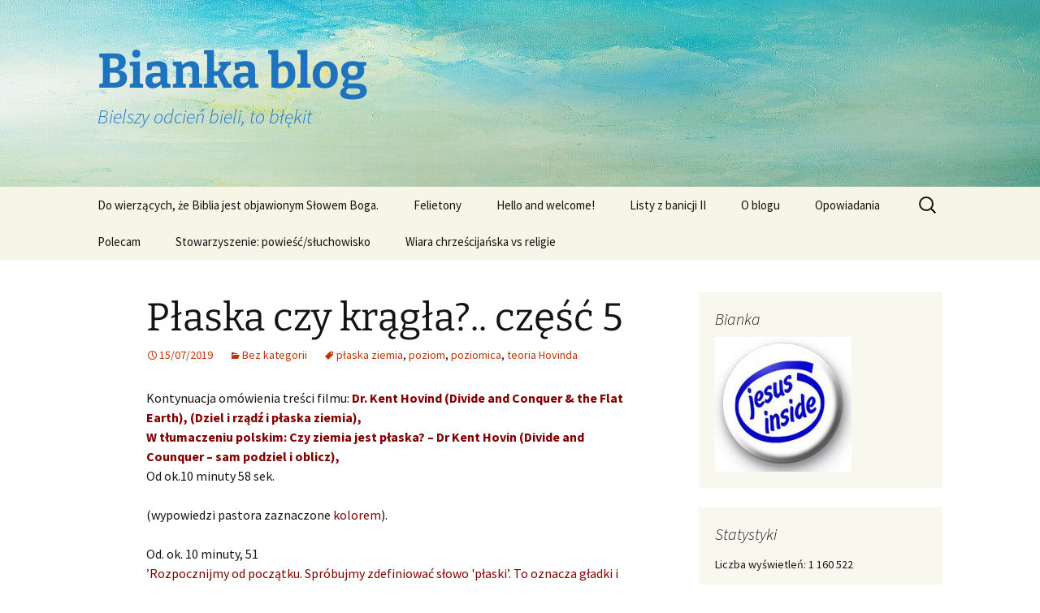

--- FILE ---
content_type: text/html; charset=UTF-8
request_url: https://bianka.juneo.pl/2019/07/15/plaska-czy-kragla-czesc-5/
body_size: 13205
content:
<!DOCTYPE html>
<html lang="pl-PL">
<head>
	<meta charset="UTF-8">
	<meta name="viewport" content="width=device-width">
	<title>Płaska czy krągła?.. część 5 | Bianka blog</title>
	<link rel="profile" href="https://gmpg.org/xfn/11">
	<link rel="pingback" href="https://bianka.juneo.pl/xmlrpc.php">
	<meta name='robots' content='max-image-preview:large' />
<link rel="alternate" type="application/rss+xml" title="Bianka blog &raquo; Kanał z wpisami" href="https://bianka.juneo.pl/feed/" />
<link rel="alternate" type="application/rss+xml" title="Bianka blog &raquo; Kanał z komentarzami" href="https://bianka.juneo.pl/comments/feed/" />
<link rel="alternate" type="application/rss+xml" title="Bianka blog &raquo; Płaska czy krągła?.. część 5 Kanał z komentarzami" href="https://bianka.juneo.pl/2019/07/15/plaska-czy-kragla-czesc-5/feed/" />
<script>
window._wpemojiSettings = {"baseUrl":"https:\/\/s.w.org\/images\/core\/emoji\/15.0.3\/72x72\/","ext":".png","svgUrl":"https:\/\/s.w.org\/images\/core\/emoji\/15.0.3\/svg\/","svgExt":".svg","source":{"concatemoji":"https:\/\/bianka.juneo.pl\/wp-includes\/js\/wp-emoji-release.min.js?ver=6.6.4"}};
/*! This file is auto-generated */
!function(i,n){var o,s,e;function c(e){try{var t={supportTests:e,timestamp:(new Date).valueOf()};sessionStorage.setItem(o,JSON.stringify(t))}catch(e){}}function p(e,t,n){e.clearRect(0,0,e.canvas.width,e.canvas.height),e.fillText(t,0,0);var t=new Uint32Array(e.getImageData(0,0,e.canvas.width,e.canvas.height).data),r=(e.clearRect(0,0,e.canvas.width,e.canvas.height),e.fillText(n,0,0),new Uint32Array(e.getImageData(0,0,e.canvas.width,e.canvas.height).data));return t.every(function(e,t){return e===r[t]})}function u(e,t,n){switch(t){case"flag":return n(e,"\ud83c\udff3\ufe0f\u200d\u26a7\ufe0f","\ud83c\udff3\ufe0f\u200b\u26a7\ufe0f")?!1:!n(e,"\ud83c\uddfa\ud83c\uddf3","\ud83c\uddfa\u200b\ud83c\uddf3")&&!n(e,"\ud83c\udff4\udb40\udc67\udb40\udc62\udb40\udc65\udb40\udc6e\udb40\udc67\udb40\udc7f","\ud83c\udff4\u200b\udb40\udc67\u200b\udb40\udc62\u200b\udb40\udc65\u200b\udb40\udc6e\u200b\udb40\udc67\u200b\udb40\udc7f");case"emoji":return!n(e,"\ud83d\udc26\u200d\u2b1b","\ud83d\udc26\u200b\u2b1b")}return!1}function f(e,t,n){var r="undefined"!=typeof WorkerGlobalScope&&self instanceof WorkerGlobalScope?new OffscreenCanvas(300,150):i.createElement("canvas"),a=r.getContext("2d",{willReadFrequently:!0}),o=(a.textBaseline="top",a.font="600 32px Arial",{});return e.forEach(function(e){o[e]=t(a,e,n)}),o}function t(e){var t=i.createElement("script");t.src=e,t.defer=!0,i.head.appendChild(t)}"undefined"!=typeof Promise&&(o="wpEmojiSettingsSupports",s=["flag","emoji"],n.supports={everything:!0,everythingExceptFlag:!0},e=new Promise(function(e){i.addEventListener("DOMContentLoaded",e,{once:!0})}),new Promise(function(t){var n=function(){try{var e=JSON.parse(sessionStorage.getItem(o));if("object"==typeof e&&"number"==typeof e.timestamp&&(new Date).valueOf()<e.timestamp+604800&&"object"==typeof e.supportTests)return e.supportTests}catch(e){}return null}();if(!n){if("undefined"!=typeof Worker&&"undefined"!=typeof OffscreenCanvas&&"undefined"!=typeof URL&&URL.createObjectURL&&"undefined"!=typeof Blob)try{var e="postMessage("+f.toString()+"("+[JSON.stringify(s),u.toString(),p.toString()].join(",")+"));",r=new Blob([e],{type:"text/javascript"}),a=new Worker(URL.createObjectURL(r),{name:"wpTestEmojiSupports"});return void(a.onmessage=function(e){c(n=e.data),a.terminate(),t(n)})}catch(e){}c(n=f(s,u,p))}t(n)}).then(function(e){for(var t in e)n.supports[t]=e[t],n.supports.everything=n.supports.everything&&n.supports[t],"flag"!==t&&(n.supports.everythingExceptFlag=n.supports.everythingExceptFlag&&n.supports[t]);n.supports.everythingExceptFlag=n.supports.everythingExceptFlag&&!n.supports.flag,n.DOMReady=!1,n.readyCallback=function(){n.DOMReady=!0}}).then(function(){return e}).then(function(){var e;n.supports.everything||(n.readyCallback(),(e=n.source||{}).concatemoji?t(e.concatemoji):e.wpemoji&&e.twemoji&&(t(e.twemoji),t(e.wpemoji)))}))}((window,document),window._wpemojiSettings);
</script>
<link rel='stylesheet' id='scap.flashblock-css' href='https://bianka.juneo.pl/wp-content/plugins/compact-wp-audio-player/css/flashblock.css?ver=6.6.4' media='all' />
<link rel='stylesheet' id='scap.player-css' href='https://bianka.juneo.pl/wp-content/plugins/compact-wp-audio-player/css/player.css?ver=6.6.4' media='all' />
<style id='wp-emoji-styles-inline-css'>

	img.wp-smiley, img.emoji {
		display: inline !important;
		border: none !important;
		box-shadow: none !important;
		height: 1em !important;
		width: 1em !important;
		margin: 0 0.07em !important;
		vertical-align: -0.1em !important;
		background: none !important;
		padding: 0 !important;
	}
</style>
<link rel='stylesheet' id='wp-block-library-css' href='https://bianka.juneo.pl/wp-includes/css/dist/block-library/style.min.css?ver=6.6.4' media='all' />
<style id='wp-block-library-theme-inline-css'>
.wp-block-audio :where(figcaption){color:#555;font-size:13px;text-align:center}.is-dark-theme .wp-block-audio :where(figcaption){color:#ffffffa6}.wp-block-audio{margin:0 0 1em}.wp-block-code{border:1px solid #ccc;border-radius:4px;font-family:Menlo,Consolas,monaco,monospace;padding:.8em 1em}.wp-block-embed :where(figcaption){color:#555;font-size:13px;text-align:center}.is-dark-theme .wp-block-embed :where(figcaption){color:#ffffffa6}.wp-block-embed{margin:0 0 1em}.blocks-gallery-caption{color:#555;font-size:13px;text-align:center}.is-dark-theme .blocks-gallery-caption{color:#ffffffa6}:root :where(.wp-block-image figcaption){color:#555;font-size:13px;text-align:center}.is-dark-theme :root :where(.wp-block-image figcaption){color:#ffffffa6}.wp-block-image{margin:0 0 1em}.wp-block-pullquote{border-bottom:4px solid;border-top:4px solid;color:currentColor;margin-bottom:1.75em}.wp-block-pullquote cite,.wp-block-pullquote footer,.wp-block-pullquote__citation{color:currentColor;font-size:.8125em;font-style:normal;text-transform:uppercase}.wp-block-quote{border-left:.25em solid;margin:0 0 1.75em;padding-left:1em}.wp-block-quote cite,.wp-block-quote footer{color:currentColor;font-size:.8125em;font-style:normal;position:relative}.wp-block-quote.has-text-align-right{border-left:none;border-right:.25em solid;padding-left:0;padding-right:1em}.wp-block-quote.has-text-align-center{border:none;padding-left:0}.wp-block-quote.is-large,.wp-block-quote.is-style-large,.wp-block-quote.is-style-plain{border:none}.wp-block-search .wp-block-search__label{font-weight:700}.wp-block-search__button{border:1px solid #ccc;padding:.375em .625em}:where(.wp-block-group.has-background){padding:1.25em 2.375em}.wp-block-separator.has-css-opacity{opacity:.4}.wp-block-separator{border:none;border-bottom:2px solid;margin-left:auto;margin-right:auto}.wp-block-separator.has-alpha-channel-opacity{opacity:1}.wp-block-separator:not(.is-style-wide):not(.is-style-dots){width:100px}.wp-block-separator.has-background:not(.is-style-dots){border-bottom:none;height:1px}.wp-block-separator.has-background:not(.is-style-wide):not(.is-style-dots){height:2px}.wp-block-table{margin:0 0 1em}.wp-block-table td,.wp-block-table th{word-break:normal}.wp-block-table :where(figcaption){color:#555;font-size:13px;text-align:center}.is-dark-theme .wp-block-table :where(figcaption){color:#ffffffa6}.wp-block-video :where(figcaption){color:#555;font-size:13px;text-align:center}.is-dark-theme .wp-block-video :where(figcaption){color:#ffffffa6}.wp-block-video{margin:0 0 1em}:root :where(.wp-block-template-part.has-background){margin-bottom:0;margin-top:0;padding:1.25em 2.375em}
</style>
<style id='classic-theme-styles-inline-css'>
/*! This file is auto-generated */
.wp-block-button__link{color:#fff;background-color:#32373c;border-radius:9999px;box-shadow:none;text-decoration:none;padding:calc(.667em + 2px) calc(1.333em + 2px);font-size:1.125em}.wp-block-file__button{background:#32373c;color:#fff;text-decoration:none}
</style>
<style id='global-styles-inline-css'>
:root{--wp--preset--aspect-ratio--square: 1;--wp--preset--aspect-ratio--4-3: 4/3;--wp--preset--aspect-ratio--3-4: 3/4;--wp--preset--aspect-ratio--3-2: 3/2;--wp--preset--aspect-ratio--2-3: 2/3;--wp--preset--aspect-ratio--16-9: 16/9;--wp--preset--aspect-ratio--9-16: 9/16;--wp--preset--color--black: #000000;--wp--preset--color--cyan-bluish-gray: #abb8c3;--wp--preset--color--white: #fff;--wp--preset--color--pale-pink: #f78da7;--wp--preset--color--vivid-red: #cf2e2e;--wp--preset--color--luminous-vivid-orange: #ff6900;--wp--preset--color--luminous-vivid-amber: #fcb900;--wp--preset--color--light-green-cyan: #7bdcb5;--wp--preset--color--vivid-green-cyan: #00d084;--wp--preset--color--pale-cyan-blue: #8ed1fc;--wp--preset--color--vivid-cyan-blue: #0693e3;--wp--preset--color--vivid-purple: #9b51e0;--wp--preset--color--dark-gray: #141412;--wp--preset--color--red: #bc360a;--wp--preset--color--medium-orange: #db572f;--wp--preset--color--light-orange: #ea9629;--wp--preset--color--yellow: #fbca3c;--wp--preset--color--dark-brown: #220e10;--wp--preset--color--medium-brown: #722d19;--wp--preset--color--light-brown: #eadaa6;--wp--preset--color--beige: #e8e5ce;--wp--preset--color--off-white: #f7f5e7;--wp--preset--gradient--vivid-cyan-blue-to-vivid-purple: linear-gradient(135deg,rgba(6,147,227,1) 0%,rgb(155,81,224) 100%);--wp--preset--gradient--light-green-cyan-to-vivid-green-cyan: linear-gradient(135deg,rgb(122,220,180) 0%,rgb(0,208,130) 100%);--wp--preset--gradient--luminous-vivid-amber-to-luminous-vivid-orange: linear-gradient(135deg,rgba(252,185,0,1) 0%,rgba(255,105,0,1) 100%);--wp--preset--gradient--luminous-vivid-orange-to-vivid-red: linear-gradient(135deg,rgba(255,105,0,1) 0%,rgb(207,46,46) 100%);--wp--preset--gradient--very-light-gray-to-cyan-bluish-gray: linear-gradient(135deg,rgb(238,238,238) 0%,rgb(169,184,195) 100%);--wp--preset--gradient--cool-to-warm-spectrum: linear-gradient(135deg,rgb(74,234,220) 0%,rgb(151,120,209) 20%,rgb(207,42,186) 40%,rgb(238,44,130) 60%,rgb(251,105,98) 80%,rgb(254,248,76) 100%);--wp--preset--gradient--blush-light-purple: linear-gradient(135deg,rgb(255,206,236) 0%,rgb(152,150,240) 100%);--wp--preset--gradient--blush-bordeaux: linear-gradient(135deg,rgb(254,205,165) 0%,rgb(254,45,45) 50%,rgb(107,0,62) 100%);--wp--preset--gradient--luminous-dusk: linear-gradient(135deg,rgb(255,203,112) 0%,rgb(199,81,192) 50%,rgb(65,88,208) 100%);--wp--preset--gradient--pale-ocean: linear-gradient(135deg,rgb(255,245,203) 0%,rgb(182,227,212) 50%,rgb(51,167,181) 100%);--wp--preset--gradient--electric-grass: linear-gradient(135deg,rgb(202,248,128) 0%,rgb(113,206,126) 100%);--wp--preset--gradient--midnight: linear-gradient(135deg,rgb(2,3,129) 0%,rgb(40,116,252) 100%);--wp--preset--gradient--autumn-brown: linear-gradient(135deg, rgba(226,45,15,1) 0%, rgba(158,25,13,1) 100%);--wp--preset--gradient--sunset-yellow: linear-gradient(135deg, rgba(233,139,41,1) 0%, rgba(238,179,95,1) 100%);--wp--preset--gradient--light-sky: linear-gradient(135deg,rgba(228,228,228,1.0) 0%,rgba(208,225,252,1.0) 100%);--wp--preset--gradient--dark-sky: linear-gradient(135deg,rgba(0,0,0,1.0) 0%,rgba(56,61,69,1.0) 100%);--wp--preset--font-size--small: 13px;--wp--preset--font-size--medium: 20px;--wp--preset--font-size--large: 36px;--wp--preset--font-size--x-large: 42px;--wp--preset--spacing--20: 0.44rem;--wp--preset--spacing--30: 0.67rem;--wp--preset--spacing--40: 1rem;--wp--preset--spacing--50: 1.5rem;--wp--preset--spacing--60: 2.25rem;--wp--preset--spacing--70: 3.38rem;--wp--preset--spacing--80: 5.06rem;--wp--preset--shadow--natural: 6px 6px 9px rgba(0, 0, 0, 0.2);--wp--preset--shadow--deep: 12px 12px 50px rgba(0, 0, 0, 0.4);--wp--preset--shadow--sharp: 6px 6px 0px rgba(0, 0, 0, 0.2);--wp--preset--shadow--outlined: 6px 6px 0px -3px rgba(255, 255, 255, 1), 6px 6px rgba(0, 0, 0, 1);--wp--preset--shadow--crisp: 6px 6px 0px rgba(0, 0, 0, 1);}:where(.is-layout-flex){gap: 0.5em;}:where(.is-layout-grid){gap: 0.5em;}body .is-layout-flex{display: flex;}.is-layout-flex{flex-wrap: wrap;align-items: center;}.is-layout-flex > :is(*, div){margin: 0;}body .is-layout-grid{display: grid;}.is-layout-grid > :is(*, div){margin: 0;}:where(.wp-block-columns.is-layout-flex){gap: 2em;}:where(.wp-block-columns.is-layout-grid){gap: 2em;}:where(.wp-block-post-template.is-layout-flex){gap: 1.25em;}:where(.wp-block-post-template.is-layout-grid){gap: 1.25em;}.has-black-color{color: var(--wp--preset--color--black) !important;}.has-cyan-bluish-gray-color{color: var(--wp--preset--color--cyan-bluish-gray) !important;}.has-white-color{color: var(--wp--preset--color--white) !important;}.has-pale-pink-color{color: var(--wp--preset--color--pale-pink) !important;}.has-vivid-red-color{color: var(--wp--preset--color--vivid-red) !important;}.has-luminous-vivid-orange-color{color: var(--wp--preset--color--luminous-vivid-orange) !important;}.has-luminous-vivid-amber-color{color: var(--wp--preset--color--luminous-vivid-amber) !important;}.has-light-green-cyan-color{color: var(--wp--preset--color--light-green-cyan) !important;}.has-vivid-green-cyan-color{color: var(--wp--preset--color--vivid-green-cyan) !important;}.has-pale-cyan-blue-color{color: var(--wp--preset--color--pale-cyan-blue) !important;}.has-vivid-cyan-blue-color{color: var(--wp--preset--color--vivid-cyan-blue) !important;}.has-vivid-purple-color{color: var(--wp--preset--color--vivid-purple) !important;}.has-black-background-color{background-color: var(--wp--preset--color--black) !important;}.has-cyan-bluish-gray-background-color{background-color: var(--wp--preset--color--cyan-bluish-gray) !important;}.has-white-background-color{background-color: var(--wp--preset--color--white) !important;}.has-pale-pink-background-color{background-color: var(--wp--preset--color--pale-pink) !important;}.has-vivid-red-background-color{background-color: var(--wp--preset--color--vivid-red) !important;}.has-luminous-vivid-orange-background-color{background-color: var(--wp--preset--color--luminous-vivid-orange) !important;}.has-luminous-vivid-amber-background-color{background-color: var(--wp--preset--color--luminous-vivid-amber) !important;}.has-light-green-cyan-background-color{background-color: var(--wp--preset--color--light-green-cyan) !important;}.has-vivid-green-cyan-background-color{background-color: var(--wp--preset--color--vivid-green-cyan) !important;}.has-pale-cyan-blue-background-color{background-color: var(--wp--preset--color--pale-cyan-blue) !important;}.has-vivid-cyan-blue-background-color{background-color: var(--wp--preset--color--vivid-cyan-blue) !important;}.has-vivid-purple-background-color{background-color: var(--wp--preset--color--vivid-purple) !important;}.has-black-border-color{border-color: var(--wp--preset--color--black) !important;}.has-cyan-bluish-gray-border-color{border-color: var(--wp--preset--color--cyan-bluish-gray) !important;}.has-white-border-color{border-color: var(--wp--preset--color--white) !important;}.has-pale-pink-border-color{border-color: var(--wp--preset--color--pale-pink) !important;}.has-vivid-red-border-color{border-color: var(--wp--preset--color--vivid-red) !important;}.has-luminous-vivid-orange-border-color{border-color: var(--wp--preset--color--luminous-vivid-orange) !important;}.has-luminous-vivid-amber-border-color{border-color: var(--wp--preset--color--luminous-vivid-amber) !important;}.has-light-green-cyan-border-color{border-color: var(--wp--preset--color--light-green-cyan) !important;}.has-vivid-green-cyan-border-color{border-color: var(--wp--preset--color--vivid-green-cyan) !important;}.has-pale-cyan-blue-border-color{border-color: var(--wp--preset--color--pale-cyan-blue) !important;}.has-vivid-cyan-blue-border-color{border-color: var(--wp--preset--color--vivid-cyan-blue) !important;}.has-vivid-purple-border-color{border-color: var(--wp--preset--color--vivid-purple) !important;}.has-vivid-cyan-blue-to-vivid-purple-gradient-background{background: var(--wp--preset--gradient--vivid-cyan-blue-to-vivid-purple) !important;}.has-light-green-cyan-to-vivid-green-cyan-gradient-background{background: var(--wp--preset--gradient--light-green-cyan-to-vivid-green-cyan) !important;}.has-luminous-vivid-amber-to-luminous-vivid-orange-gradient-background{background: var(--wp--preset--gradient--luminous-vivid-amber-to-luminous-vivid-orange) !important;}.has-luminous-vivid-orange-to-vivid-red-gradient-background{background: var(--wp--preset--gradient--luminous-vivid-orange-to-vivid-red) !important;}.has-very-light-gray-to-cyan-bluish-gray-gradient-background{background: var(--wp--preset--gradient--very-light-gray-to-cyan-bluish-gray) !important;}.has-cool-to-warm-spectrum-gradient-background{background: var(--wp--preset--gradient--cool-to-warm-spectrum) !important;}.has-blush-light-purple-gradient-background{background: var(--wp--preset--gradient--blush-light-purple) !important;}.has-blush-bordeaux-gradient-background{background: var(--wp--preset--gradient--blush-bordeaux) !important;}.has-luminous-dusk-gradient-background{background: var(--wp--preset--gradient--luminous-dusk) !important;}.has-pale-ocean-gradient-background{background: var(--wp--preset--gradient--pale-ocean) !important;}.has-electric-grass-gradient-background{background: var(--wp--preset--gradient--electric-grass) !important;}.has-midnight-gradient-background{background: var(--wp--preset--gradient--midnight) !important;}.has-small-font-size{font-size: var(--wp--preset--font-size--small) !important;}.has-medium-font-size{font-size: var(--wp--preset--font-size--medium) !important;}.has-large-font-size{font-size: var(--wp--preset--font-size--large) !important;}.has-x-large-font-size{font-size: var(--wp--preset--font-size--x-large) !important;}
:where(.wp-block-post-template.is-layout-flex){gap: 1.25em;}:where(.wp-block-post-template.is-layout-grid){gap: 1.25em;}
:where(.wp-block-columns.is-layout-flex){gap: 2em;}:where(.wp-block-columns.is-layout-grid){gap: 2em;}
:root :where(.wp-block-pullquote){font-size: 1.5em;line-height: 1.6;}
</style>
<link rel='stylesheet' id='twentythirteen-fonts-css' href='https://bianka.juneo.pl/wp-content/themes/twentythirteen/fonts/source-sans-pro-plus-bitter.css?ver=20230328' media='all' />
<link rel='stylesheet' id='genericons-css' href='https://bianka.juneo.pl/wp-content/themes/twentythirteen/genericons/genericons.css?ver=3.0.3' media='all' />
<link rel='stylesheet' id='twentythirteen-style-css' href='https://bianka.juneo.pl/wp-content/themes/twentythirteen/style.css?ver=20231107' media='all' />
<link rel='stylesheet' id='twentythirteen-block-style-css' href='https://bianka.juneo.pl/wp-content/themes/twentythirteen/css/blocks.css?ver=20231016' media='all' />
<script src="https://bianka.juneo.pl/wp-content/plugins/compact-wp-audio-player/js/soundmanager2-nodebug-jsmin.js?ver=6.6.4" id="scap.soundmanager2-js"></script>
<script src="https://bianka.juneo.pl/wp-includes/js/jquery/jquery.min.js?ver=3.7.1" id="jquery-core-js"></script>
<script src="https://bianka.juneo.pl/wp-includes/js/jquery/jquery-migrate.min.js?ver=3.4.1" id="jquery-migrate-js"></script>
<script src="https://bianka.juneo.pl/wp-content/themes/twentythirteen/js/functions.js?ver=20230526" id="twentythirteen-script-js" defer data-wp-strategy="defer"></script>
<link rel="https://api.w.org/" href="https://bianka.juneo.pl/wp-json/" /><link rel="alternate" title="JSON" type="application/json" href="https://bianka.juneo.pl/wp-json/wp/v2/posts/2313" /><link rel="EditURI" type="application/rsd+xml" title="RSD" href="https://bianka.juneo.pl/xmlrpc.php?rsd" />
<meta name="generator" content="WordPress 6.6.4" />
<link rel="canonical" href="https://bianka.juneo.pl/2019/07/15/plaska-czy-kragla-czesc-5/" />
<link rel='shortlink' href='https://bianka.juneo.pl/?p=2313' />
<link rel="alternate" title="oEmbed (JSON)" type="application/json+oembed" href="https://bianka.juneo.pl/wp-json/oembed/1.0/embed?url=https%3A%2F%2Fbianka.juneo.pl%2F2019%2F07%2F15%2Fplaska-czy-kragla-czesc-5%2F" />
<link rel="alternate" title="oEmbed (XML)" type="text/xml+oembed" href="https://bianka.juneo.pl/wp-json/oembed/1.0/embed?url=https%3A%2F%2Fbianka.juneo.pl%2F2019%2F07%2F15%2Fplaska-czy-kragla-czesc-5%2F&#038;format=xml" />
<!-- Analytics by WP Statistics - https://wp-statistics.com -->
<style>.recentcomments a{display:inline !important;padding:0 !important;margin:0 !important;}</style>	<style type="text/css" id="twentythirteen-header-css">
		.site-header {
		background: url(https://bianka.juneo.pl/wp-content/uploads/2013/08/cropped-cropped-niebo.jpg) no-repeat scroll top;
		background-size: 1600px auto;
	}
	@media (max-width: 767px) {
		.site-header {
			background-size: 768px auto;
		}
	}
	@media (max-width: 359px) {
		.site-header {
			background-size: 360px auto;
		}
	}
				.site-title,
		.site-description {
			color: #1e73be;
		}
		</style>
	</head>

<body class="post-template-default single single-post postid-2313 single-format-standard wp-embed-responsive single-author sidebar">
		<div id="page" class="hfeed site">
		<header id="masthead" class="site-header">
			<a class="home-link" href="https://bianka.juneo.pl/" rel="home">
				<h1 class="site-title">Bianka blog</h1>
				<h2 class="site-description">Bielszy odcień bieli, to błękit</h2>
			</a>

			<div id="navbar" class="navbar">
				<nav id="site-navigation" class="navigation main-navigation">
					<button class="menu-toggle">Menu</button>
					<a class="screen-reader-text skip-link" href="#content">
						Przejdź do treści					</a>
					<div id="primary-menu" class="nav-menu"><ul>
<li class="page_item page-item-137"><a href="https://bianka.juneo.pl/do-wierzacych-ze-biblia-jest-objawionym-slowem-boga/">Do wierzących, że Biblia jest objawionym Słowem Boga.</a></li>
<li class="page_item page-item-1064"><a href="https://bianka.juneo.pl/felietony/">Felietony</a></li>
<li class="page_item page-item-378"><a href="https://bianka.juneo.pl/hello-and-welcome/">Hello and welcome!</a></li>
<li class="page_item page-item-91"><a href="https://bianka.juneo.pl/listy-z-banicji-ii/">Listy z banicji II</a></li>
<li class="page_item page-item-52"><a href="https://bianka.juneo.pl/o-blogu/">O blogu</a></li>
<li class="page_item page-item-253"><a href="https://bianka.juneo.pl/opowiadania-2/">Opowiadania</a></li>
<li class="page_item page-item-76"><a href="https://bianka.juneo.pl/polecam/">Polecam</a></li>
<li class="page_item page-item-1586"><a href="https://bianka.juneo.pl/stowarzyszenie/">Stowarzyszenie: powieść/słuchowisko</a></li>
<li class="page_item page-item-113"><a href="https://bianka.juneo.pl/wiara-chrzescijanska-vs-religie/">Wiara chrześcijańska vs religie</a></li>
</ul></div>
					<form role="search" method="get" class="search-form" action="https://bianka.juneo.pl/">
				<label>
					<span class="screen-reader-text">Szukaj:</span>
					<input type="search" class="search-field" placeholder="Szukaj &hellip;" value="" name="s" />
				</label>
				<input type="submit" class="search-submit" value="Szukaj" />
			</form>				</nav><!-- #site-navigation -->
			</div><!-- #navbar -->
		</header><!-- #masthead -->

		<div id="main" class="site-main">

	<div id="primary" class="content-area">
		<div id="content" class="site-content" role="main">

			
				
<article id="post-2313" class="post-2313 post type-post status-publish format-standard hentry category-bez-kategorii tag-plaska-ziemia tag-poziom tag-poziomica tag-teoria-hovinda">
	<header class="entry-header">
		
				<h1 class="entry-title">Płaska czy krągła?.. część 5</h1>
		
		<div class="entry-meta">
			<span class="date"><a href="https://bianka.juneo.pl/2019/07/15/plaska-czy-kragla-czesc-5/" title="Bezpośredni odnośnik do Płaska czy krągła?.. część 5" rel="bookmark"><time class="entry-date" datetime="2019-07-15T19:53:23+02:00">15/07/2019</time></a></span><span class="categories-links"><a href="https://bianka.juneo.pl/category/bez-kategorii/" rel="category tag">Bez kategorii</a></span><span class="tags-links"><a href="https://bianka.juneo.pl/tag/plaska-ziemia/" rel="tag">płaska ziemia</a>, <a href="https://bianka.juneo.pl/tag/poziom/" rel="tag">poziom</a>, <a href="https://bianka.juneo.pl/tag/poziomica/" rel="tag">poziomica</a>, <a href="https://bianka.juneo.pl/tag/teoria-hovinda/" rel="tag">teoria Hovinda</a></span><span class="author vcard"><a class="url fn n" href="https://bianka.juneo.pl/author/bianka/" title="Zobacz wszystkie wpisy opublikowane przez Bianka" rel="author">Bianka</a></span>					</div><!-- .entry-meta -->
	</header><!-- .entry-header -->

		<div class="entry-content">
		<p>Kontynuacja omówienia treści filmu:<span style="color: #800000;"><strong> Dr. Kent Hovind (Divide and Conquer &amp; the Flat Earth), (Dziel i rządź i płaska ziemia),</strong></span><br />
<span style="color: #800000;"><strong>W tłumaczeniu polskim: Czy ziemia jest płaska? – Dr Kent Hovin (Divide and Counquer – sam podziel i oblicz),</strong> </span><br />
Od ok.10 minuty 58 sek.</p>
<p>(wypowiedzi pastora zaznaczone <span style="color: #800000;">kolorem</span>).</p>
<p>Od. ok. 10 minuty, 51<br />
<span style="color: #800000;">&#8217;Rozpocznijmy od początku. Spróbujmy zdefiniować słowo 'płaski&#8217;. To oznacza gładki i równy, bez żadnych <em>grudków</em>, pagórków, lub gór. Myślę, że możemy spojrzeć niemalże na każdy obszar ziemi i stwierdzić, że  ziemia nie jest płaska nawet patrząc z tej perspektywy, mamy masę gór i pagórków na całej ziemi, a Biblia wspomina o górach 461 razy, Biblia nie uczy, że ziemia jest płaska, nawet u nas, spójrzcie za okno, mamy małą górę. O wyżynach i pagórkach Biblia mówi 181 razy, drodzy przyjaciele, nie możemy mieć żadnych wyżyn, ani pagórków, jeżeli mamy płaską ziemię. A jeżeli zebralibyśmy wszystkie nazwy dotyczące wzgórz, pagórków, gór, dolin, osiągnęlibyśmy liczbę 1255 razy, które są wymienione w samej Biblii. Więc jeżeli masz nawet jeden wzgórek, wtedy ziemia nie jest płaska. Pomyśl o tym przez 20 minut, a jeżeli tego wciąż nie rozumiesz, poproś mamę, by ci wyjaśniła. </span><br />
<span style="color: #800000;">Księga Rodzaju 7;19 &#8211; woda wezbrała tak bardzo, że okryła wszystkie szczyty piętrzące się ku niebu, więc zgadzamy się, że Biblia uczy o górach, pagórkach, wyżynach i dolinach.&#8217;</span></p>
<p>Moja odpowiedź:  Tuż przed tym, zanim  pastor <strong>Hovind</strong> zaczyna omawiać to, jak jego zdaniem prawidłowo rozumieć 'płaskość ziemi&#8217;,  w 10 minucie. 50 sek. widzimy następujący obrazek:</p>
<p><a href="http://bianka.juneo.pl/wp-content/uploads/2019/07/hovind-flat-smooth-even.jpg"><img fetchpriority="high" decoding="async" class="alignnone size-medium wp-image-2314" src="http://bianka.juneo.pl/wp-content/uploads/2019/07/hovind-flat-smooth-even-300x201.jpg" alt="hovind-flat-smooth-even" width="300" height="201" srcset="https://bianka.juneo.pl/wp-content/uploads/2019/07/hovind-flat-smooth-even-300x201.jpg 300w, https://bianka.juneo.pl/wp-content/uploads/2019/07/hovind-flat-smooth-even-1024x687.jpg 1024w, https://bianka.juneo.pl/wp-content/uploads/2019/07/hovind-flat-smooth-even.jpg 1209w" sizes="(max-width: 300px) 100vw, 300px" /></a></p>
<p>Zdefiniujmy<em> flat</em> 'płaski&#8217; ( poziomy, równy w sensie poziomu). 'gładki&#8217;<em> smooth, even</em> (gładki, płaski, jednolity, jednostajny),  <em>without marked lumps o indentations </em> (bez znaczących brył, kostek, grudek), albo; (karbów, nacięć, wcięć).  Obrazek mówi, że taka jest definicja  słowa <em>płaski z google dictionary.</em></p>
<p>Zobaczmy, co oznacza słowo<a href="https://pl.wiktionary.org/wiki/flat"> <em>flat</em> i jak jest tłumaczone, </a>oraz do czego można je odnieść:</p>
<p><a href="http://bianka.juneo.pl/wp-content/uploads/2019/07/flat-definicja.jpg"><img decoding="async" class="alignnone size-medium wp-image-2315" src="http://bianka.juneo.pl/wp-content/uploads/2019/07/flat-definicja-300x283.jpg" alt="flat-definicja" width="300" height="283" srcset="https://bianka.juneo.pl/wp-content/uploads/2019/07/flat-definicja-300x283.jpg 300w, https://bianka.juneo.pl/wp-content/uploads/2019/07/flat-definicja.jpg 653w" sizes="(max-width: 300px) 100vw, 300px" /></a></p>
<p>słowo<em> flat  płask</em>i w znaczeniu <strong>horyzontalny: powierzchnia, do której  pion jest prostopadły.</strong></p>
<p><a href="http://bianka.juneo.pl/wp-content/uploads/2019/07/flat-definicja-horyzontalny.jpg"><img decoding="async" class="alignnone size-medium wp-image-2316" src="http://bianka.juneo.pl/wp-content/uploads/2019/07/flat-definicja-horyzontalny-300x119.jpg" alt="flat-definicja-horyzontalny" width="300" height="119" srcset="https://bianka.juneo.pl/wp-content/uploads/2019/07/flat-definicja-horyzontalny-300x119.jpg 300w, https://bianka.juneo.pl/wp-content/uploads/2019/07/flat-definicja-horyzontalny.jpg 498w" sizes="(max-width: 300px) 100vw, 300px" /></a></p>
<p>Dobrze ilustruje znaczenie słowa <em>flat: horyzontany</em> poniższa ilustracja:</p>
<p><a href="http://bianka.juneo.pl/wp-content/uploads/2019/07/poziom6.jpg"><img loading="lazy" decoding="async" class="alignnone size-medium wp-image-2317" src="http://bianka.juneo.pl/wp-content/uploads/2019/07/poziom6-300x203.jpg" alt="poziom6" width="300" height="203" srcset="https://bianka.juneo.pl/wp-content/uploads/2019/07/poziom6-300x203.jpg 300w, https://bianka.juneo.pl/wp-content/uploads/2019/07/poziom6.jpg 709w" sizes="(max-width: 300px) 100vw, 300px" /></a></p>
<p><a href="https://twitter.com/Spacehehehe">źródło</a></p>
<p><em>f</em><strong><em>lat  płaski</em> w znaczeniu horyzontalny: powierzchnia, do której  pion jest prostopadły.</strong></p>
<p>Widzimy zatem, że słowo<em> flat</em> ma swoje konkretne znaczenie, w odniesieniu do powierzchni , która gdy jest <em> flat &#8211;</em> tworzy równy poziom, jak w przypadku odniesienia do mieszkania (apartamentu), które z założenia powinno mieć ściany prostopadłe do powierzchni podłogi, która powinna być równa w poziomie, określanym w budownictwie przez poziomicę, oraz przez odczucie potencjalnych mieszkańców, że podłoga jest, albo nie jest równa w poziomie, ( gdy podłoga nie jest równa w omawianym znaczeniu <em>(flat)</em>, to mamy do czynienia z fuszerką).</p>
<p>Co oznacza słowo <em>&#8217;smooth&#8217;?</em></p>
<p>Jeśli mamy do czynienia ze  słowem &#8217;<em>smooth&#8217;</em>: to tłumaczenie  brzmi: <em>gładki, wygładzony; płynny, bez zakłóceń, spokojny; płynny.</em></p>
<p><a href="http://bianka.juneo.pl/wp-content/uploads/2019/07/smooth-tłumaczenie.jpg"><img loading="lazy" decoding="async" class="alignnone size-medium wp-image-2318" src="http://bianka.juneo.pl/wp-content/uploads/2019/07/smooth-tłumaczenie-300x209.jpg" alt="smooth- tłumaczenie" width="300" height="209" srcset="https://bianka.juneo.pl/wp-content/uploads/2019/07/smooth-tłumaczenie-300x209.jpg 300w, https://bianka.juneo.pl/wp-content/uploads/2019/07/smooth-tłumaczenie.jpg 747w" sizes="(max-width: 300px) 100vw, 300px" /></a></p>
<p><a href="https://www.google.com/search?q=smooth&amp;ie=utf-8&amp;oe=utf-8&amp;client=firefox-b">źródło</a></p>
<p>Czy jest jakaś różnica w znaczeniu tych słów , w  odniesieniu do omawianego tematu?</p>
<p>Gdy mówimy o ziemi, która jest płaska (<em> flat )</em> ,  w odniesieniu do terenu można powiedzieć, że jest on gładki <em>(smooth)</em>, gdy nie ma widocznych wzniesień, lub wgłębień, a gdy teren posiada góry i doliny, to już nie jest gładki (<em>smooth</em>), ale mimo to, ciągle  posiada <strong>poziom</strong>, który wskazuje nie tylko woda w poziomicy, ale wszędzie, gdzie wypełnia ona jakiś zbiornik, czy to byłaby szklanka, czy ocean, oraz informowałby nas o tym nasz zmysł równowagi,  (To tak, jakbyśmy mówili o mieszkaniu, apartamencie (<em>flat</em>), który posiada (płaską) podłogę, na której poustawiane są meble, (odpowiedniki gór i pagórków), w pokoju na podłodze nie jest już wtedy całkiem gładko <em>(smooth</em>), ale nie zmienia to faktu, że ta podłoga ciągle jest płaska <em>(flat).</em></p>
<p>To prawda, że <strong><span style="color: #0000ff;">Biblia</span> </strong>uczy o górach, pagórkach, wyżynach i dolinach, ale pastor <strong>Hovind</strong> niepotrzebnie odwodzi w tym miejscu  swoją i słuchaczy uwagę od <em>meritum</em>,  bo  tego faktu nikt nie neguje.</p>
<p><strong><em><span style="color: #0000ff;">Księga Rodzaju 7;19 1 Moj. 7:18-20</span></em></strong><br />
<strong><em><span style="color: #0000ff;">18. A wody przybrały i podniosły się bardzo nad ziemią, arka zaś unosiła się na powierzchni wód.</span></em></strong><br />
<strong><em><span style="color: #0000ff;">19. Wody zaś wzbierały coraz bardziej nad ziemią, tak że zostały zakryte wszystkie wysokie góry, które były pod niebem.</span></em></strong></p>
<p>Przytoczyłam powyższy cytat<span style="color: #0000ff;"> biblijny</span> , wspomniany przez pastora, bo jest to dobra okazja, aby uzmysłowić komuś, kto nigdy wcześniej si e nad tym nie zastanawiał, co mówi  fizyka wody, mianowicie że woda przykrywszy  wszystkie wysokie góry , na swej powierzchni była płaska, i po takiej płaskiej powierzchni płynęła arka, tak jak obecnie pływają statki na morzach.  Zmienił się tylko poziom wody, ale nie jej <em>kształt</em> na powierzchni.<br />
A co to oznacza w konsekwencji?</p>
<p>Proponuję te ilustracje do przemyśleń:</p>
<p><a href="http://bianka.juneo.pl/wp-content/uploads/2019/07/poziom4.jpg"><img loading="lazy" decoding="async" class="alignnone size-medium wp-image-2319" src="http://bianka.juneo.pl/wp-content/uploads/2019/07/poziom4-300x248.jpg" alt="poziom4" width="300" height="248" srcset="https://bianka.juneo.pl/wp-content/uploads/2019/07/poziom4-300x248.jpg 300w, https://bianka.juneo.pl/wp-content/uploads/2019/07/poziom4.jpg 720w" sizes="(max-width: 300px) 100vw, 300px" /></a></p>
<p><span style="color: #008000;">Poziom wody (poziomice), używa się do pomiaru dokładnego poziomu, wysokości na powierzchni. Ludzie stosują różne poziomy wody od stuleci. Naturalna fizyka wody polega na znalezieniu i utrzymaniu (zachowaniu) jej poziomu.</span></p>
<p><a href="http://bianka.juneo.pl/wp-content/uploads/2019/07/poziom3.jpg"><img loading="lazy" decoding="async" class="alignnone size-medium wp-image-2320" src="http://bianka.juneo.pl/wp-content/uploads/2019/07/poziom3-290x300.jpg" alt="poziom3" width="290" height="300" srcset="https://bianka.juneo.pl/wp-content/uploads/2019/07/poziom3-290x300.jpg 290w, https://bianka.juneo.pl/wp-content/uploads/2019/07/poziom3.jpg 792w" sizes="(max-width: 290px) 100vw, 290px" /></a></p>
<p>(napis nad obrazkiem: <span style="color: #008000;">Nienawidzę kłamcy bardziej niż złodzieja, bo złodziej nastaje na moje rzeczy, a kłamca odziera z rzeczywistości.</span></p>
<p>Napis na obrazku: <span style="color: #008000;">ziemia jest pozioma, ziemia jest płaska</span></p>
<p>Poniżej: Spójrz na to, jak zachowuje się płyn w tych butelkach, szukając zawsze poziomu, niezależnie od zmian położenia pojemników.:</p>
<p><a href="http://bianka.juneo.pl/wp-content/uploads/2019/07/poziom2.jpg"><img loading="lazy" decoding="async" class="alignnone size-medium wp-image-2321" src="http://bianka.juneo.pl/wp-content/uploads/2019/07/poziom2-282x300.jpg" alt="poziom2" width="282" height="300" srcset="https://bianka.juneo.pl/wp-content/uploads/2019/07/poziom2-282x300.jpg 282w, https://bianka.juneo.pl/wp-content/uploads/2019/07/poziom2.jpg 795w" sizes="(max-width: 282px) 100vw, 282px" /></a></p>
<p><span style="color: #008000;">Woda, przyklejona do wirującej z prędkością 1000 mph ziemi-globu, to twierdzenie, którego nie jest możliwe do zaobserwowania, ani przeprowadzenia drogą powtarzalnego doświadczenie, dlatego jako niemożliwe do weryfikacji upada w obliczu metody naukowej.</span></p>
<p>Obrazek kolejny:</p>
<p><a href="http://bianka.juneo.pl/wp-content/uploads/2019/07/poziom.jpg"><img loading="lazy" decoding="async" class="alignnone size-medium wp-image-2322" src="http://bianka.juneo.pl/wp-content/uploads/2019/07/poziom-300x290.jpg" alt="poziom" width="300" height="290" srcset="https://bianka.juneo.pl/wp-content/uploads/2019/07/poziom-300x290.jpg 300w, https://bianka.juneo.pl/wp-content/uploads/2019/07/poziom.jpg 706w" sizes="(max-width: 300px) 100vw, 300px" /></a></p>
<p><a href="https://twitter.com/Spacehehehe">źródło </a>powyższych ilustracji</p>
<p><span style="color: #339966;"><strong>c.d.n.</strong></span></p>
	</div><!-- .entry-content -->
	
	<footer class="entry-meta">
		
			</footer><!-- .entry-meta -->
</article><!-- #post -->
						<nav class="navigation post-navigation">
		<h1 class="screen-reader-text">
			Nawigacja wpisu		</h1>
		<div class="nav-links">

			<a href="https://bianka.juneo.pl/2019/07/14/plaska-czy-kragla-czesc-4/" rel="prev"><span class="meta-nav">&larr;</span> &bdquo;Płaska czy krągła?.. część 4.&rdquo;</a>			<a href="https://bianka.juneo.pl/2019/07/17/plaska-czt-kragla-czesc-6/" rel="next">&bdquo;Płaska czy krągła?.. część 6&rdquo; <span class="meta-nav">&rarr;</span></a>
		</div><!-- .nav-links -->
	</nav><!-- .navigation -->
						
<div id="comments" class="comments-area">

	
		<div id="respond" class="comment-respond">
		<h3 id="reply-title" class="comment-reply-title">Dodaj komentarz <small><a rel="nofollow" id="cancel-comment-reply-link" href="/2019/07/15/plaska-czy-kragla-czesc-5/#respond" style="display:none;">Anuluj pisanie odpowiedzi</a></small></h3><form action="https://bianka.juneo.pl/wp-comments-post.php" method="post" id="commentform" class="comment-form" novalidate><p class="comment-notes"><span id="email-notes">Twój adres e-mail nie zostanie opublikowany.</span> <span class="required-field-message">Wymagane pola są oznaczone <span class="required">*</span></span></p><p class="comment-form-comment"><label for="comment">Komentarz <span class="required">*</span></label> <textarea id="comment" name="comment" cols="45" rows="8" maxlength="65525" required></textarea></p><p class="comment-form-author"><label for="author">Nazwa <span class="required">*</span></label> <input id="author" name="author" type="text" value="" size="30" maxlength="245" autocomplete="name" required /></p>
<p class="comment-form-email"><label for="email">E-mail <span class="required">*</span></label> <input id="email" name="email" type="email" value="" size="30" maxlength="100" aria-describedby="email-notes" autocomplete="email" required /></p>
<p class="comment-form-url"><label for="url">Witryna internetowa</label> <input id="url" name="url" type="url" value="" size="30" maxlength="200" autocomplete="url" /></p>
<p class="comment-form-cookies-consent"><input id="wp-comment-cookies-consent" name="wp-comment-cookies-consent" type="checkbox" value="yes" /> <label for="wp-comment-cookies-consent">Zapamiętaj moje dane w tej przeglądarce podczas pisania kolejnych komentarzy.</label></p>
<p class="form-submit"><input name="submit" type="submit" id="submit" class="submit" value="Opublikuj komentarz" /> <input type='hidden' name='comment_post_ID' value='2313' id='comment_post_ID' />
<input type='hidden' name='comment_parent' id='comment_parent' value='0' />
</p><p style="display: none;"><input type="hidden" id="akismet_comment_nonce" name="akismet_comment_nonce" value="2a989685ec" /></p><p style="display: none !important;" class="akismet-fields-container" data-prefix="ak_"><label>&#916;<textarea name="ak_hp_textarea" cols="45" rows="8" maxlength="100"></textarea></label><input type="hidden" id="ak_js_1" name="ak_js" value="69"/><script>document.getElementById( "ak_js_1" ).setAttribute( "value", ( new Date() ).getTime() );</script></p></form>	</div><!-- #respond -->
	
</div><!-- #comments -->

			
		</div><!-- #content -->
	</div><!-- #primary -->

	<div id="tertiary" class="sidebar-container" role="complementary">
		<div class="sidebar-inner">
			<div class="widget-area">
				<aside id="text-3" class="widget widget_text"><h3 class="widget-title">Bianka</h3>			<div class="textwidget"><img src="http://bianka.juneo.pl/wp-content/uploads/2014/06/jesusinside.jpg"/></div>
		</aside><aside id="wp_statistics_widget-2" class="widget widget_wp_statistics_widget"><h3 class="widget-title">Statystyki</h3><ul><li><label>Liczba wyświetleń:&nbsp;</label>1&nbsp;160&nbsp;522</li></ul></aside><aside id="text-5" class="widget widget_text"><h3 class="widget-title">Polecane strony</h3>			<div class="textwidget"><a title="Galeria Juneo" href="http://www.juneo.pl/galeria/" target="_blank" rel="noopener"> Galeria Juneo</a>
<br>
<a title="Słowo Nadziei" href="http://www.sn.org.pl" target="_blank" rel="noopener"> Słowo Nadziei</a>
<br>

<a title="Płaska Ziemia" href=https://www.youtube.com/@astroara9294/videos?shelf_id=0&view=0&sort=dd" target="_blank">Płaska Ziemia</a>
<br>
</div>
		</aside>			</div><!-- .widget-area -->
		</div><!-- .sidebar-inner -->
	</div><!-- #tertiary -->

		</div><!-- #main -->
		<footer id="colophon" class="site-footer">
				<div id="secondary" class="sidebar-container" role="complementary">
		<div class="widget-area">
			
		<aside id="recent-posts-2" class="widget widget_recent_entries">
		<h3 class="widget-title">Ostatnie wpisy</h3><nav aria-label="Ostatnie wpisy">
		<ul>
											<li>
					<a href="https://bianka.juneo.pl/2024/12/23/swiatecznie-3/">Świątecznie..</a>
									</li>
											<li>
					<a href="https://bianka.juneo.pl/2024/07/14/realni-nierealni-czyli-czesc-3-2/">Realni, nierealni?.. czyli:, część 3</a>
									</li>
											<li>
					<a href="https://bianka.juneo.pl/2024/07/14/realni-nierealni-czyli-czesc-2/">Realni, nierealni?.. czyli:, część 2</a>
									</li>
											<li>
					<a href="https://bianka.juneo.pl/2024/07/14/realni-nierealni-czyli-czesc-1/">Realni, nierealni?.. czyli:, część 1</a>
									</li>
											<li>
					<a href="https://bianka.juneo.pl/2024/07/09/uniebianie-czyli-czesc-3/">Uniebianie, czyli.. część 3.</a>
									</li>
					</ul>

		</nav></aside><aside id="recent-comments-2" class="widget widget_recent_comments"><h3 class="widget-title">Najnowsze komentarze</h3><nav aria-label="Najnowsze komentarze"><ul id="recentcomments"><li class="recentcomments"><span class="comment-author-link">Bianka</span> - <a href="https://bianka.juneo.pl/2024/07/14/realni-nierealni-czyli-czesc-3-2/#comment-114534">Realni, nierealni?.. czyli:, część 3</a></li><li class="recentcomments"><span class="comment-author-link">Dzord</span> - <a href="https://bianka.juneo.pl/2024/07/14/realni-nierealni-czyli-czesc-3-2/#comment-114523">Realni, nierealni?.. czyli:, część 3</a></li><li class="recentcomments"><span class="comment-author-link">Bianka</span> - <a href="https://bianka.juneo.pl/2015/09/11/proroczy-sen-i-inne-wazne-krowy/#comment-107590">Proroczy sen i inne ważne krowy..</a></li><li class="recentcomments"><span class="comment-author-link">Maria</span> - <a href="https://bianka.juneo.pl/2015/09/11/proroczy-sen-i-inne-wazne-krowy/#comment-107585">Proroczy sen i inne ważne krowy..</a></li><li class="recentcomments"><span class="comment-author-link">br</span> - <a href="https://bianka.juneo.pl/do-wierzacych-ze-biblia-jest-objawionym-slowem-boga/#comment-79679">Do wierzących, że Biblia jest objawionym Słowem Boga.</a></li></ul></nav></aside><aside id="archives-2" class="widget widget_archive"><h3 class="widget-title">Archiwa</h3><nav aria-label="Archiwa">
			<ul>
					<li><a href='https://bianka.juneo.pl/2024/12/'>grudzień 2024</a></li>
	<li><a href='https://bianka.juneo.pl/2024/07/'>lipiec 2024</a></li>
	<li><a href='https://bianka.juneo.pl/2024/04/'>kwiecień 2024</a></li>
	<li><a href='https://bianka.juneo.pl/2024/03/'>marzec 2024</a></li>
	<li><a href='https://bianka.juneo.pl/2024/02/'>luty 2024</a></li>
	<li><a href='https://bianka.juneo.pl/2024/01/'>styczeń 2024</a></li>
	<li><a href='https://bianka.juneo.pl/2023/12/'>grudzień 2023</a></li>
	<li><a href='https://bianka.juneo.pl/2023/10/'>październik 2023</a></li>
	<li><a href='https://bianka.juneo.pl/2023/09/'>wrzesień 2023</a></li>
	<li><a href='https://bianka.juneo.pl/2023/08/'>sierpień 2023</a></li>
	<li><a href='https://bianka.juneo.pl/2023/06/'>czerwiec 2023</a></li>
	<li><a href='https://bianka.juneo.pl/2023/05/'>maj 2023</a></li>
	<li><a href='https://bianka.juneo.pl/2023/04/'>kwiecień 2023</a></li>
	<li><a href='https://bianka.juneo.pl/2023/03/'>marzec 2023</a></li>
	<li><a href='https://bianka.juneo.pl/2023/02/'>luty 2023</a></li>
	<li><a href='https://bianka.juneo.pl/2023/01/'>styczeń 2023</a></li>
	<li><a href='https://bianka.juneo.pl/2022/12/'>grudzień 2022</a></li>
	<li><a href='https://bianka.juneo.pl/2022/11/'>listopad 2022</a></li>
	<li><a href='https://bianka.juneo.pl/2022/10/'>październik 2022</a></li>
	<li><a href='https://bianka.juneo.pl/2022/09/'>wrzesień 2022</a></li>
	<li><a href='https://bianka.juneo.pl/2022/08/'>sierpień 2022</a></li>
	<li><a href='https://bianka.juneo.pl/2022/07/'>lipiec 2022</a></li>
	<li><a href='https://bianka.juneo.pl/2022/06/'>czerwiec 2022</a></li>
	<li><a href='https://bianka.juneo.pl/2022/04/'>kwiecień 2022</a></li>
	<li><a href='https://bianka.juneo.pl/2022/03/'>marzec 2022</a></li>
	<li><a href='https://bianka.juneo.pl/2022/02/'>luty 2022</a></li>
	<li><a href='https://bianka.juneo.pl/2022/01/'>styczeń 2022</a></li>
	<li><a href='https://bianka.juneo.pl/2021/12/'>grudzień 2021</a></li>
	<li><a href='https://bianka.juneo.pl/2021/10/'>październik 2021</a></li>
	<li><a href='https://bianka.juneo.pl/2021/09/'>wrzesień 2021</a></li>
	<li><a href='https://bianka.juneo.pl/2021/07/'>lipiec 2021</a></li>
	<li><a href='https://bianka.juneo.pl/2021/06/'>czerwiec 2021</a></li>
	<li><a href='https://bianka.juneo.pl/2021/05/'>maj 2021</a></li>
	<li><a href='https://bianka.juneo.pl/2021/03/'>marzec 2021</a></li>
	<li><a href='https://bianka.juneo.pl/2021/02/'>luty 2021</a></li>
	<li><a href='https://bianka.juneo.pl/2021/01/'>styczeń 2021</a></li>
	<li><a href='https://bianka.juneo.pl/2020/12/'>grudzień 2020</a></li>
	<li><a href='https://bianka.juneo.pl/2020/11/'>listopad 2020</a></li>
	<li><a href='https://bianka.juneo.pl/2020/10/'>październik 2020</a></li>
	<li><a href='https://bianka.juneo.pl/2020/08/'>sierpień 2020</a></li>
	<li><a href='https://bianka.juneo.pl/2020/07/'>lipiec 2020</a></li>
	<li><a href='https://bianka.juneo.pl/2020/06/'>czerwiec 2020</a></li>
	<li><a href='https://bianka.juneo.pl/2020/05/'>maj 2020</a></li>
	<li><a href='https://bianka.juneo.pl/2020/04/'>kwiecień 2020</a></li>
	<li><a href='https://bianka.juneo.pl/2020/03/'>marzec 2020</a></li>
	<li><a href='https://bianka.juneo.pl/2019/12/'>grudzień 2019</a></li>
	<li><a href='https://bianka.juneo.pl/2019/11/'>listopad 2019</a></li>
	<li><a href='https://bianka.juneo.pl/2019/08/'>sierpień 2019</a></li>
	<li><a href='https://bianka.juneo.pl/2019/07/'>lipiec 2019</a></li>
	<li><a href='https://bianka.juneo.pl/2019/06/'>czerwiec 2019</a></li>
	<li><a href='https://bianka.juneo.pl/2019/04/'>kwiecień 2019</a></li>
	<li><a href='https://bianka.juneo.pl/2019/03/'>marzec 2019</a></li>
	<li><a href='https://bianka.juneo.pl/2019/02/'>luty 2019</a></li>
	<li><a href='https://bianka.juneo.pl/2019/01/'>styczeń 2019</a></li>
	<li><a href='https://bianka.juneo.pl/2018/12/'>grudzień 2018</a></li>
	<li><a href='https://bianka.juneo.pl/2018/11/'>listopad 2018</a></li>
	<li><a href='https://bianka.juneo.pl/2018/09/'>wrzesień 2018</a></li>
	<li><a href='https://bianka.juneo.pl/2018/07/'>lipiec 2018</a></li>
	<li><a href='https://bianka.juneo.pl/2018/05/'>maj 2018</a></li>
	<li><a href='https://bianka.juneo.pl/2018/03/'>marzec 2018</a></li>
	<li><a href='https://bianka.juneo.pl/2018/01/'>styczeń 2018</a></li>
	<li><a href='https://bianka.juneo.pl/2017/12/'>grudzień 2017</a></li>
	<li><a href='https://bianka.juneo.pl/2017/11/'>listopad 2017</a></li>
	<li><a href='https://bianka.juneo.pl/2017/10/'>październik 2017</a></li>
	<li><a href='https://bianka.juneo.pl/2017/09/'>wrzesień 2017</a></li>
	<li><a href='https://bianka.juneo.pl/2017/08/'>sierpień 2017</a></li>
	<li><a href='https://bianka.juneo.pl/2017/07/'>lipiec 2017</a></li>
	<li><a href='https://bianka.juneo.pl/2017/05/'>maj 2017</a></li>
	<li><a href='https://bianka.juneo.pl/2017/04/'>kwiecień 2017</a></li>
	<li><a href='https://bianka.juneo.pl/2017/02/'>luty 2017</a></li>
	<li><a href='https://bianka.juneo.pl/2017/01/'>styczeń 2017</a></li>
	<li><a href='https://bianka.juneo.pl/2016/12/'>grudzień 2016</a></li>
	<li><a href='https://bianka.juneo.pl/2016/11/'>listopad 2016</a></li>
	<li><a href='https://bianka.juneo.pl/2016/10/'>październik 2016</a></li>
	<li><a href='https://bianka.juneo.pl/2016/09/'>wrzesień 2016</a></li>
	<li><a href='https://bianka.juneo.pl/2016/07/'>lipiec 2016</a></li>
	<li><a href='https://bianka.juneo.pl/2016/06/'>czerwiec 2016</a></li>
	<li><a href='https://bianka.juneo.pl/2016/05/'>maj 2016</a></li>
	<li><a href='https://bianka.juneo.pl/2016/04/'>kwiecień 2016</a></li>
	<li><a href='https://bianka.juneo.pl/2016/03/'>marzec 2016</a></li>
	<li><a href='https://bianka.juneo.pl/2016/02/'>luty 2016</a></li>
	<li><a href='https://bianka.juneo.pl/2016/01/'>styczeń 2016</a></li>
	<li><a href='https://bianka.juneo.pl/2015/12/'>grudzień 2015</a></li>
	<li><a href='https://bianka.juneo.pl/2015/11/'>listopad 2015</a></li>
	<li><a href='https://bianka.juneo.pl/2015/10/'>październik 2015</a></li>
	<li><a href='https://bianka.juneo.pl/2015/09/'>wrzesień 2015</a></li>
	<li><a href='https://bianka.juneo.pl/2015/08/'>sierpień 2015</a></li>
	<li><a href='https://bianka.juneo.pl/2015/07/'>lipiec 2015</a></li>
	<li><a href='https://bianka.juneo.pl/2015/06/'>czerwiec 2015</a></li>
	<li><a href='https://bianka.juneo.pl/2015/05/'>maj 2015</a></li>
	<li><a href='https://bianka.juneo.pl/2015/04/'>kwiecień 2015</a></li>
	<li><a href='https://bianka.juneo.pl/2015/03/'>marzec 2015</a></li>
	<li><a href='https://bianka.juneo.pl/2015/02/'>luty 2015</a></li>
	<li><a href='https://bianka.juneo.pl/2015/01/'>styczeń 2015</a></li>
	<li><a href='https://bianka.juneo.pl/2014/12/'>grudzień 2014</a></li>
	<li><a href='https://bianka.juneo.pl/2014/11/'>listopad 2014</a></li>
	<li><a href='https://bianka.juneo.pl/2014/10/'>październik 2014</a></li>
	<li><a href='https://bianka.juneo.pl/2014/09/'>wrzesień 2014</a></li>
	<li><a href='https://bianka.juneo.pl/2014/08/'>sierpień 2014</a></li>
	<li><a href='https://bianka.juneo.pl/2014/07/'>lipiec 2014</a></li>
	<li><a href='https://bianka.juneo.pl/2014/06/'>czerwiec 2014</a></li>
			</ul>

			</nav></aside><aside id="categories-2" class="widget widget_categories"><h3 class="widget-title">Kategorie</h3><nav aria-label="Kategorie">
			<ul>
					<li class="cat-item cat-item-1"><a href="https://bianka.juneo.pl/category/bez-kategorii/">Bez kategorii</a>
</li>
			</ul>

			</nav></aside><aside id="meta-2" class="widget widget_meta"><h3 class="widget-title">Meta</h3><nav aria-label="Meta">
		<ul>
						<li><a href="https://bianka.juneo.pl/wp-login.php">Zaloguj się</a></li>
			<li><a href="https://bianka.juneo.pl/feed/">Kanał wpisów</a></li>
			<li><a href="https://bianka.juneo.pl/comments/feed/">Kanał komentarzy</a></li>

			<li><a href="https://pl.wordpress.org/">WordPress.org</a></li>
		</ul>

		</nav></aside>		</div><!-- .widget-area -->
	</div><!-- #secondary -->

			<div class="site-info">
												<a href="https://pl.wordpress.org/" class="imprint">
					Dumnie wspierane przez WordPress				</a>
			</div><!-- .site-info -->
		</footer><!-- #colophon -->
	</div><!-- #page -->

	<div id="akismet-credit-insert" style="text-align: center; clear: both;"><p>Spam prevention powered by <a href="http://akismet.com">Akismet</a></p></div>
<!-- WP Audio player plugin v1.9.14 - https://www.tipsandtricks-hq.com/wordpress-audio-music-player-plugin-4556/ -->
    <script type="text/javascript">
        soundManager.useFlashBlock = true; // optional - if used, required flashblock.css
        soundManager.url = 'https://bianka.juneo.pl/wp-content/plugins/compact-wp-audio-player/swf/soundmanager2.swf';
        function play_mp3(flg, ids, mp3url, volume, loops)
        {
            //Check the file URL parameter value
            var pieces = mp3url.split("|");
            if (pieces.length > 1) {//We have got an .ogg file too
                mp3file = pieces[0];
                oggfile = pieces[1];
                //set the file URL to be an array with the mp3 and ogg file
                mp3url = new Array(mp3file, oggfile);
            }

            soundManager.createSound({
                id: 'btnplay_' + ids,
                volume: volume,
                url: mp3url
            });

            if (flg == 'play') {
    stop_all_tracks();                soundManager.play('btnplay_' + ids, {
                    onfinish: function() {
                        if (loops == 'true') {
                            loopSound('btnplay_' + ids);
                        }
                        else {
                            document.getElementById('btnplay_' + ids).style.display = 'inline';
                            document.getElementById('btnstop_' + ids).style.display = 'none';
                        }
                    }
                });
            }
            else if (flg == 'stop') {
    //soundManager.stop('btnplay_'+ids);
                soundManager.pause('btnplay_' + ids);
            }
        }
        function show_hide(flag, ids)
        {
            if (flag == 'play') {
                document.getElementById('btnplay_' + ids).style.display = 'none';
                document.getElementById('btnstop_' + ids).style.display = 'inline';
            }
            else if (flag == 'stop') {
                document.getElementById('btnplay_' + ids).style.display = 'inline';
                document.getElementById('btnstop_' + ids).style.display = 'none';
            }
        }
        function loopSound(soundID)
        {
            window.setTimeout(function() {
                soundManager.play(soundID, {onfinish: function() {
                        loopSound(soundID);
                    }});
            }, 1);
        }
        function stop_all_tracks()
        {
            soundManager.stopAll();
            var inputs = document.getElementsByTagName("input");
            for (var i = 0; i < inputs.length; i++) {
                if (inputs[i].id.indexOf("btnplay_") == 0) {
                    inputs[i].style.display = 'inline';//Toggle the play button
                }
                if (inputs[i].id.indexOf("btnstop_") == 0) {
                    inputs[i].style.display = 'none';//Hide the stop button
                }
            }
        }
    </script>
    <script src="https://bianka.juneo.pl/wp-includes/js/comment-reply.min.js?ver=6.6.4" id="comment-reply-js" async data-wp-strategy="async"></script>
<script src="https://bianka.juneo.pl/wp-includes/js/imagesloaded.min.js?ver=5.0.0" id="imagesloaded-js"></script>
<script src="https://bianka.juneo.pl/wp-includes/js/masonry.min.js?ver=4.2.2" id="masonry-js"></script>
<script src="https://bianka.juneo.pl/wp-includes/js/jquery/jquery.masonry.min.js?ver=3.1.2b" id="jquery-masonry-js"></script>
<script id="wp-statistics-tracker-js-extra">
var WP_Statistics_Tracker_Object = {"requestUrl":"https:\/\/bianka.juneo.pl\/wp-json\/wp-statistics\/v2","ajaxUrl":"https:\/\/bianka.juneo.pl\/wp-admin\/admin-ajax.php","hitParams":{"wp_statistics_hit":1,"source_type":"post","source_id":2313,"search_query":"","signature":"9d9b6effdc1a25602fe0f7722e6f6b0a","endpoint":"hit"},"onlineParams":{"wp_statistics_hit":1,"source_type":"post","source_id":2313,"search_query":"","signature":"9d9b6effdc1a25602fe0f7722e6f6b0a","endpoint":"online"},"option":{"userOnline":"1","consentLevel":"","dntEnabled":"","bypassAdBlockers":"","isWpConsentApiActive":false,"trackAnonymously":false,"isPreview":false},"jsCheckTime":"60000","isLegacyEventLoaded":""};
</script>
<script src="https://bianka.juneo.pl/wp-content/plugins/wp-statistics/assets/js/tracker.js?ver=14.13.4" id="wp-statistics-tracker-js"></script>
<script defer src="https://bianka.juneo.pl/wp-content/plugins/akismet/_inc/akismet-frontend.js?ver=1729605828" id="akismet-frontend-js"></script>
</body>
</html>
